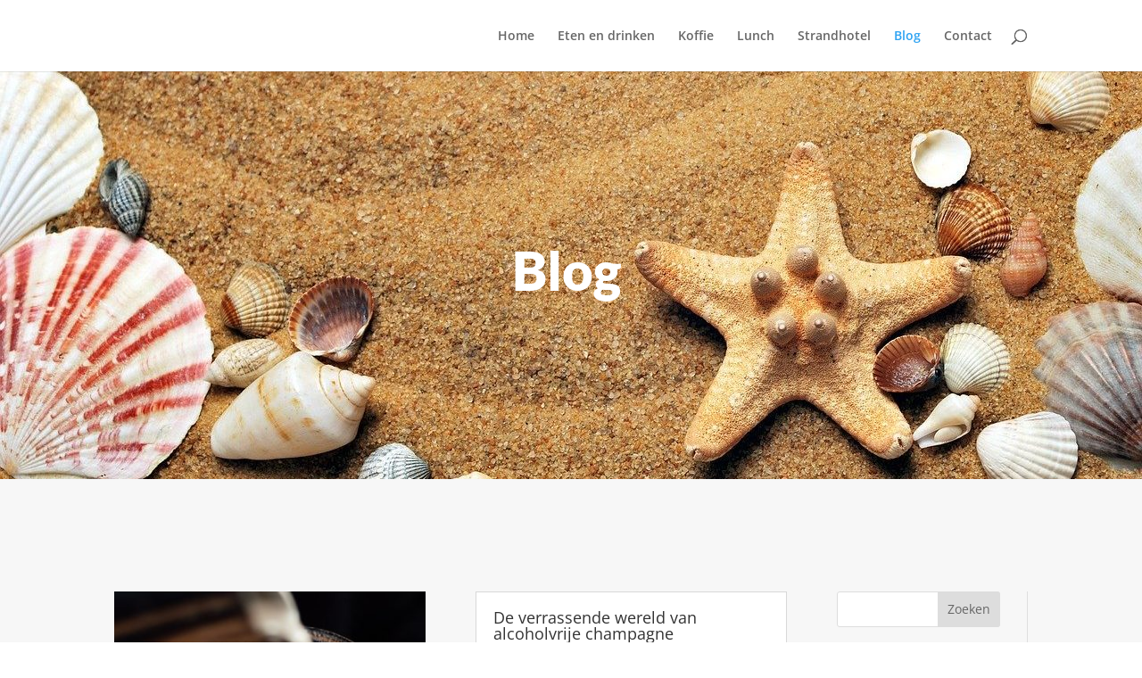

--- FILE ---
content_type: text/html; charset=utf-8
request_url: https://www.google.com/recaptcha/api2/aframe
body_size: 258
content:
<!DOCTYPE HTML><html><head><meta http-equiv="content-type" content="text/html; charset=UTF-8"></head><body><script nonce="GnHuXD4SbhOg1ZvBehk0BA">/** Anti-fraud and anti-abuse applications only. See google.com/recaptcha */ try{var clients={'sodar':'https://pagead2.googlesyndication.com/pagead/sodar?'};window.addEventListener("message",function(a){try{if(a.source===window.parent){var b=JSON.parse(a.data);var c=clients[b['id']];if(c){var d=document.createElement('img');d.src=c+b['params']+'&rc='+(localStorage.getItem("rc::a")?sessionStorage.getItem("rc::b"):"");window.document.body.appendChild(d);sessionStorage.setItem("rc::e",parseInt(sessionStorage.getItem("rc::e")||0)+1);localStorage.setItem("rc::h",'1769199277387');}}}catch(b){}});window.parent.postMessage("_grecaptcha_ready", "*");}catch(b){}</script></body></html>